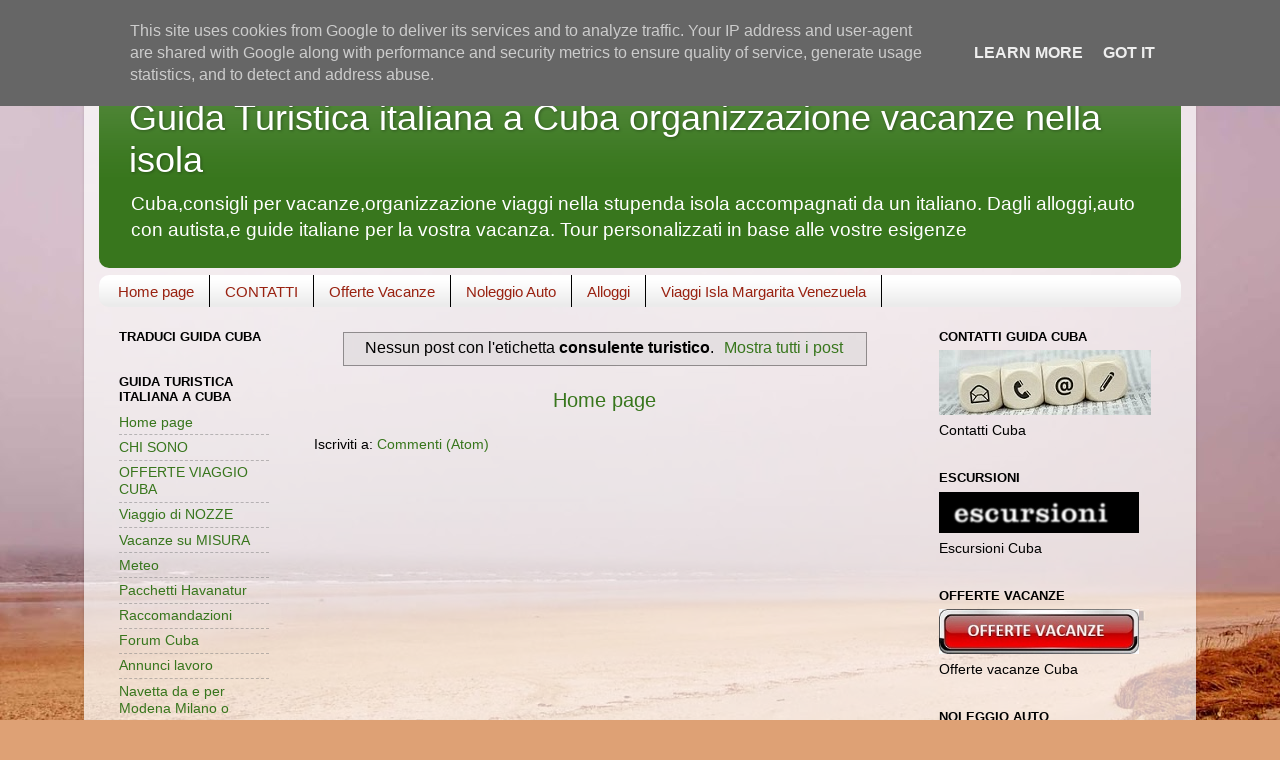

--- FILE ---
content_type: text/html; charset=UTF-8
request_url: https://www.guidacuba.it/search/label/consulente%20turistico?updated-max=2016-04-07T11:05:00%2B02:00&max-results=20&start=20&by-date=false
body_size: 15240
content:
<!DOCTYPE html>
<html class='v2' dir='ltr' lang='it' xmlns='http://www.w3.org/1999/xhtml' xmlns:b='http://www.google.com/2005/gml/b' xmlns:data='http://www.google.com/2005/gml/data' xmlns:expr='http://www.google.com/2005/gml/expr'>
<head>
<link href='https://www.blogger.com/static/v1/widgets/335934321-css_bundle_v2.css' rel='stylesheet' type='text/css'/>
<script async='async' data-ad-client='ca-pub-5775811711408056' src='https://pagead2.googlesyndication.com/pagead/js/adsbygoogle.js'></script>
<meta content='WmbNXaKRYq-Svhc0qKUFmQiHO0NMTVZvtd420j0dhSQ' name='google-site-verification'/>
<meta content='ei-lBV1-WbgZtrBVBFmJPMDDtF3i4cnT0PkLWqT6IEU' name='google-site-verification'/>
<meta content='width=1100' name='viewport'/>
<meta content='text/html; charset=UTF-8' http-equiv='Content-Type'/>
<meta content='blogger' name='generator'/>
<link href='https://www.guidacuba.it/favicon.ico' rel='icon' type='image/x-icon'/>
<link href='https://www.guidacuba.it/search/label/consulente%20turistico?updated-max=2016-04-07T02:05:00-07:00&max-results=20&start=20&by-date=false' rel='canonical'/>
<link rel="alternate" type="application/atom+xml" title="Guida Turistica italiana a Cuba organizzazione vacanze nella isola  - Atom" href="https://www.guidacuba.it/feeds/posts/default" />
<link rel="alternate" type="application/rss+xml" title="Guida Turistica italiana a Cuba organizzazione vacanze nella isola  - RSS" href="https://www.guidacuba.it/feeds/posts/default?alt=rss" />
<link rel="service.post" type="application/atom+xml" title="Guida Turistica italiana a Cuba organizzazione vacanze nella isola  - Atom" href="https://www.blogger.com/feeds/3738251964022255952/posts/default" />
<!--Can't find substitution for tag [blog.ieCssRetrofitLinks]-->
<meta content='Cuba,organizzazione viaggi e vacanze dagli alloggi,noleggio,autisti,guide' name='description'/>
<meta content='https://www.guidacuba.it/search/label/consulente%20turistico?updated-max=2016-04-07T02:05:00-07:00&max-results=20&start=20&by-date=false' property='og:url'/>
<meta content='Guida Turistica italiana a Cuba organizzazione vacanze nella isola ' property='og:title'/>
<meta content='Cuba,organizzazione viaggi e vacanze dagli alloggi,noleggio,autisti,guide' property='og:description'/>
<title>Guida Turistica italiana a Cuba organizzazione vacanze nella isola : consulente turistico</title>
<style id='page-skin-1' type='text/css'><!--
/*-----------------------------------------------
Blogger Template Style
Name:     Picture Window
Designer: Blogger
URL:      www.blogger.com
----------------------------------------------- */
/* Variable definitions
====================
<Variable name="keycolor" description="Main Color" type="color" default="#1a222a"/>
<Variable name="body.background" description="Body Background" type="background"
color="rgba(0, 0, 0, 0)" default="#111111 url(//themes.googleusercontent.com/image?id=1OACCYOE0-eoTRTfsBuX1NMN9nz599ufI1Jh0CggPFA_sK80AGkIr8pLtYRpNUKPmwtEa) repeat-x fixed top center"/>
<Group description="Page Text" selector="body">
<Variable name="body.font" description="Font" type="font"
default="normal normal 15px Arial, Tahoma, Helvetica, FreeSans, sans-serif"/>
<Variable name="body.text.color" description="Text Color" type="color" default="#333333"/>
</Group>
<Group description="Backgrounds" selector=".body-fauxcolumns-outer">
<Variable name="body.background.color" description="Outer Background" type="color" default="#296695"/>
<Variable name="header.background.color" description="Header Background" type="color" default="transparent"/>
<Variable name="post.background.color" description="Post Background" type="color" default="#ffffff"/>
</Group>
<Group description="Links" selector=".main-outer">
<Variable name="link.color" description="Link Color" type="color" default="#336699"/>
<Variable name="link.visited.color" description="Visited Color" type="color" default="#6699cc"/>
<Variable name="link.hover.color" description="Hover Color" type="color" default="#33aaff"/>
</Group>
<Group description="Blog Title" selector=".header h1">
<Variable name="header.font" description="Title Font" type="font"
default="normal normal 36px Arial, Tahoma, Helvetica, FreeSans, sans-serif"/>
<Variable name="header.text.color" description="Text Color" type="color" default="#ffffff" />
</Group>
<Group description="Tabs Text" selector=".tabs-inner .widget li a">
<Variable name="tabs.font" description="Font" type="font"
default="normal normal 15px Arial, Tahoma, Helvetica, FreeSans, sans-serif"/>
<Variable name="tabs.text.color" description="Text Color" type="color" default="#ffffff"/>
<Variable name="tabs.selected.text.color" description="Selected Color" type="color" default="#38761d"/>
</Group>
<Group description="Tabs Background" selector=".tabs-outer .PageList">
<Variable name="tabs.background.color" description="Background Color" type="color" default="transparent"/>
<Variable name="tabs.selected.background.color" description="Selected Color" type="color" default="transparent"/>
<Variable name="tabs.separator.color" description="Separator Color" type="color" default="transparent"/>
</Group>
<Group description="Post Title" selector="h3.post-title, .comments h4">
<Variable name="post.title.font" description="Title Font" type="font"
default="normal normal 18px Arial, Tahoma, Helvetica, FreeSans, sans-serif"/>
</Group>
<Group description="Date Header" selector=".date-header">
<Variable name="date.header.color" description="Text Color" type="color" default="#000000"/>
</Group>
<Group description="Post" selector=".post">
<Variable name="post.footer.text.color" description="Footer Text Color" type="color" default="#999999"/>
<Variable name="post.border.color" description="Border Color" type="color" default="#dddddd"/>
</Group>
<Group description="Gadgets" selector="h2">
<Variable name="widget.title.font" description="Title Font" type="font"
default="bold normal 13px Arial, Tahoma, Helvetica, FreeSans, sans-serif"/>
<Variable name="widget.title.text.color" description="Title Color" type="color" default="#888888"/>
</Group>
<Group description="Footer" selector=".footer-outer">
<Variable name="footer.text.color" description="Text Color" type="color" default="#cccccc"/>
<Variable name="footer.widget.title.text.color" description="Gadget Title Color" type="color" default="#aaaaaa"/>
</Group>
<Group description="Footer Links" selector=".footer-outer">
<Variable name="footer.link.color" description="Link Color" type="color" default="#99ccee"/>
<Variable name="footer.link.visited.color" description="Visited Color" type="color" default="#77aaee"/>
<Variable name="footer.link.hover.color" description="Hover Color" type="color" default="#33aaff"/>
</Group>
<Variable name="content.margin" description="Content Margin Top" type="length" default="20px" min="0" max="100px"/>
<Variable name="content.padding" description="Content Padding" type="length" default="0" min="0" max="100px"/>
<Variable name="content.background" description="Content Background" type="background"
default="transparent none repeat scroll top left"/>
<Variable name="content.border.radius" description="Content Border Radius" type="length" default="0" min="0" max="100px"/>
<Variable name="content.shadow.spread" description="Content Shadow Spread" type="length" default="0" min="0" max="100px"/>
<Variable name="header.padding" description="Header Padding" type="length" default="0" min="0" max="100px"/>
<Variable name="header.background.gradient" description="Header Gradient" type="url"
default="none"/>
<Variable name="header.border.radius" description="Header Border Radius" type="length" default="0" min="0" max="100px"/>
<Variable name="main.border.radius.top" description="Main Border Radius" type="length" default="20px" min="0" max="100px"/>
<Variable name="footer.border.radius.top" description="Footer Border Radius Top" type="length" default="0" min="0" max="100px"/>
<Variable name="footer.border.radius.bottom" description="Footer Border Radius Bottom" type="length" default="20px" min="0" max="100px"/>
<Variable name="region.shadow.spread" description="Main and Footer Shadow Spread" type="length" default="3px" min="0" max="100px"/>
<Variable name="region.shadow.offset" description="Main and Footer Shadow Offset" type="length" default="1px" min="-50px" max="50px"/>
<Variable name="tabs.background.gradient" description="Tab Background Gradient" type="url" default="none"/>
<Variable name="tab.selected.background.gradient" description="Selected Tab Background" type="url"
default="url(https://resources.blogblog.com/blogblog/data/1kt/transparent/white80.png)"/>
<Variable name="tab.background" description="Tab Background" type="background"
default="transparent url(https://resources.blogblog.com/blogblog/data/1kt/transparent/black50.png) repeat scroll top left"/>
<Variable name="tab.border.radius" description="Tab Border Radius" type="length" default="10px" min="0" max="100px"/>
<Variable name="tab.first.border.radius" description="First Tab Border Radius" type="length" default="10px" min="0" max="100px"/>
<Variable name="tabs.border.radius" description="Tabs Border Radius" type="length" default="0" min="0" max="100px"/>
<Variable name="tabs.spacing" description="Tab Spacing" type="length" default=".25em" min="0" max="10em"/>
<Variable name="tabs.margin.bottom" description="Tab Margin Bottom" type="length" default="0" min="0" max="100px"/>
<Variable name="tabs.margin.sides" description="Tab Margin Sides" type="length" default="20px" min="0" max="100px"/>
<Variable name="main.background" description="Main Background" type="background"
default="transparent url(https://resources.blogblog.com/blogblog/data/1kt/transparent/white80.png) repeat scroll top left"/>
<Variable name="main.padding.sides" description="Main Padding Sides" type="length" default="20px" min="0" max="100px"/>
<Variable name="footer.background" description="Footer Background" type="background"
default="transparent url(https://resources.blogblog.com/blogblog/data/1kt/transparent/black50.png) repeat scroll top left"/>
<Variable name="post.margin.sides" description="Post Margin Sides" type="length" default="-20px" min="-50px" max="50px"/>
<Variable name="post.border.radius" description="Post Border Radius" type="length" default="5px" min="0" max="100px"/>
<Variable name="widget.title.text.transform" description="Widget Title Text Transform" type="string" default="uppercase"/>
<Variable name="mobile.background.overlay" description="Mobile Background Overlay" type="string"
default="transparent none repeat scroll top left"/>
<Variable name="startSide" description="Side where text starts in blog language" type="automatic" default="left"/>
<Variable name="endSide" description="Side where text ends in blog language" type="automatic" default="right"/>
*/
/* Content
----------------------------------------------- */
body {
font: normal normal 16px Arial, Tahoma, Helvetica, FreeSans, sans-serif;
color: #000000;
background: #dea175 url(//themes.googleusercontent.com/image?id=0BwVBOzw_-hbMNDE0ZGJiMjQtMzc0Mi00OWRkLWEzOGUtMjZkNTQ0MGMwODdm) repeat-x fixed top center /* Credit: Sookhee Lee */;
}
html body .region-inner {
min-width: 0;
max-width: 100%;
width: auto;
}
.content-outer {
font-size: 90%;
}
a:link {
text-decoration:none;
color: #38761d;
}
a:visited {
text-decoration:none;
color: #000000;
}
a:hover {
text-decoration:underline;
color: #000000;
}
.content-outer {
background: transparent url(https://resources.blogblog.com/blogblog/data/1kt/transparent/white80.png) repeat scroll top left;
-moz-border-radius: 15px;
-webkit-border-radius: 15px;
-goog-ms-border-radius: 15px;
border-radius: 15px;
-moz-box-shadow: 0 0 3px rgba(0, 0, 0, .15);
-webkit-box-shadow: 0 0 3px rgba(0, 0, 0, .15);
-goog-ms-box-shadow: 0 0 3px rgba(0, 0, 0, .15);
box-shadow: 0 0 3px rgba(0, 0, 0, .15);
margin: 30px auto;
}
.content-inner {
padding: 15px;
}
/* Header
----------------------------------------------- */
.header-outer {
background: #38761d url(https://resources.blogblog.com/blogblog/data/1kt/transparent/header_gradient_shade.png) repeat-x scroll top left;
_background-image: none;
color: #ffffff;
-moz-border-radius: 10px;
-webkit-border-radius: 10px;
-goog-ms-border-radius: 10px;
border-radius: 10px;
}
.Header img, .Header #header-inner {
-moz-border-radius: 10px;
-webkit-border-radius: 10px;
-goog-ms-border-radius: 10px;
border-radius: 10px;
}
.header-inner .Header .titlewrapper,
.header-inner .Header .descriptionwrapper {
padding-left: 30px;
padding-right: 30px;
}
.Header h1 {
font: normal normal 36px Arial, Tahoma, Helvetica, FreeSans, sans-serif;
text-shadow: 1px 1px 3px rgba(0, 0, 0, 0.3);
}
.Header h1 a {
color: #ffffff;
}
.Header .description {
font-size: 130%;
}
/* Tabs
----------------------------------------------- */
.tabs-inner {
margin: .5em 0 0;
padding: 0;
}
.tabs-inner .section {
margin: 0;
}
.tabs-inner .widget ul {
padding: 0;
background: #ffffff url(https://resources.blogblog.com/blogblog/data/1kt/transparent/tabs_gradient_shade.png) repeat scroll bottom;
-moz-border-radius: 10px;
-webkit-border-radius: 10px;
-goog-ms-border-radius: 10px;
border-radius: 10px;
}
.tabs-inner .widget li {
border: none;
}
.tabs-inner .widget li a {
display: inline-block;
padding: .5em 1em;
margin-right: 0;
color: #992211;
font: normal normal 15px Arial, Tahoma, Helvetica, FreeSans, sans-serif;
-moz-border-radius: 0 0 0 0;
-webkit-border-top-left-radius: 0;
-webkit-border-top-right-radius: 0;
-goog-ms-border-radius: 0 0 0 0;
border-radius: 0 0 0 0;
background: transparent none no-repeat scroll top left;
border-right: 1px solid #000000;
}
.tabs-inner .widget li:first-child a {
padding-left: 1.25em;
-moz-border-radius-topleft: 10px;
-moz-border-radius-bottomleft: 10px;
-webkit-border-top-left-radius: 10px;
-webkit-border-bottom-left-radius: 10px;
-goog-ms-border-top-left-radius: 10px;
-goog-ms-border-bottom-left-radius: 10px;
border-top-left-radius: 10px;
border-bottom-left-radius: 10px;
}
.tabs-inner .widget li.selected a,
.tabs-inner .widget li a:hover {
position: relative;
z-index: 1;
background: #0000ff url(https://resources.blogblog.com/blogblog/data/1kt/transparent/tabs_gradient_shade.png) repeat scroll bottom;
color: #000000;
-moz-box-shadow: 0 0 0 rgba(0, 0, 0, .15);
-webkit-box-shadow: 0 0 0 rgba(0, 0, 0, .15);
-goog-ms-box-shadow: 0 0 0 rgba(0, 0, 0, .15);
box-shadow: 0 0 0 rgba(0, 0, 0, .15);
}
/* Headings
----------------------------------------------- */
h2 {
font: bold normal 13px Arial, Tahoma, Helvetica, FreeSans, sans-serif;
text-transform: uppercase;
color: #000000;
margin: .5em 0;
}
/* Main
----------------------------------------------- */
.main-outer {
background: transparent none repeat scroll top center;
-moz-border-radius: 0 0 0 0;
-webkit-border-top-left-radius: 0;
-webkit-border-top-right-radius: 0;
-webkit-border-bottom-left-radius: 0;
-webkit-border-bottom-right-radius: 0;
-goog-ms-border-radius: 0 0 0 0;
border-radius: 0 0 0 0;
-moz-box-shadow: 0 0 0 rgba(0, 0, 0, .15);
-webkit-box-shadow: 0 0 0 rgba(0, 0, 0, .15);
-goog-ms-box-shadow: 0 0 0 rgba(0, 0, 0, .15);
box-shadow: 0 0 0 rgba(0, 0, 0, .15);
}
.main-inner {
padding: 15px 5px 20px;
}
.main-inner .column-center-inner {
padding: 0 0;
}
.main-inner .column-left-inner {
padding-left: 0;
}
.main-inner .column-right-inner {
padding-right: 0;
}
/* Posts
----------------------------------------------- */
h3.post-title {
margin: 0;
font: normal normal 18px Arial, Tahoma, Helvetica, FreeSans, sans-serif;
}
.comments h4 {
margin: 1em 0 0;
font: normal normal 18px Arial, Tahoma, Helvetica, FreeSans, sans-serif;
}
.date-header span {
color: #000000;
}
.post-outer {
background-color: #ffffff;
border: solid 1px #000000;
-moz-border-radius: 10px;
-webkit-border-radius: 10px;
border-radius: 10px;
-goog-ms-border-radius: 10px;
padding: 15px 20px;
margin: 0 -20px 20px;
}
.post-body {
line-height: 1.4;
font-size: 110%;
position: relative;
}
.post-header {
margin: 0 0 1.5em;
color: #000000;
line-height: 1.6;
}
.post-footer {
margin: .5em 0 0;
color: #000000;
line-height: 1.6;
}
#blog-pager {
font-size: 140%
}
#comments .comment-author {
padding-top: 1.5em;
border-top: dashed 1px #ccc;
border-top: dashed 1px rgba(128, 128, 128, .5);
background-position: 0 1.5em;
}
#comments .comment-author:first-child {
padding-top: 0;
border-top: none;
}
.avatar-image-container {
margin: .2em 0 0;
}
/* Comments
----------------------------------------------- */
.comments .comments-content .icon.blog-author {
background-repeat: no-repeat;
background-image: url([data-uri]);
}
.comments .comments-content .loadmore a {
border-top: 1px solid #000000;
border-bottom: 1px solid #000000;
}
.comments .continue {
border-top: 2px solid #000000;
}
/* Widgets
----------------------------------------------- */
.widget ul, .widget #ArchiveList ul.flat {
padding: 0;
list-style: none;
}
.widget ul li, .widget #ArchiveList ul.flat li {
border-top: dashed 1px #ccc;
border-top: dashed 1px rgba(128, 128, 128, .5);
}
.widget ul li:first-child, .widget #ArchiveList ul.flat li:first-child {
border-top: none;
}
.widget .post-body ul {
list-style: disc;
}
.widget .post-body ul li {
border: none;
}
/* Footer
----------------------------------------------- */
.footer-outer {
color:#f2f2f2;
background: transparent url(https://resources.blogblog.com/blogblog/data/1kt/transparent/black50.png) repeat scroll top left;
-moz-border-radius: 10px 10px 10px 10px;
-webkit-border-top-left-radius: 10px;
-webkit-border-top-right-radius: 10px;
-webkit-border-bottom-left-radius: 10px;
-webkit-border-bottom-right-radius: 10px;
-goog-ms-border-radius: 10px 10px 10px 10px;
border-radius: 10px 10px 10px 10px;
-moz-box-shadow: 0 0 0 rgba(0, 0, 0, .15);
-webkit-box-shadow: 0 0 0 rgba(0, 0, 0, .15);
-goog-ms-box-shadow: 0 0 0 rgba(0, 0, 0, .15);
box-shadow: 0 0 0 rgba(0, 0, 0, .15);
}
.footer-inner {
padding: 10px 5px 20px;
}
.footer-outer a {
color: #f7ffe5;
}
.footer-outer a:visited {
color: #c3d0a2;
}
.footer-outer a:hover {
color: #ffffff;
}
.footer-outer .widget h2 {
color: #c1c1c1;
}
/* Mobile
----------------------------------------------- */
html body.mobile {
height: auto;
}
html body.mobile {
min-height: 480px;
background-size: 100% auto;
}
.mobile .body-fauxcolumn-outer {
background: transparent none repeat scroll top left;
}
html .mobile .mobile-date-outer, html .mobile .blog-pager {
border-bottom: none;
background: transparent none repeat scroll top center;
margin-bottom: 10px;
}
.mobile .date-outer {
background: transparent none repeat scroll top center;
}
.mobile .header-outer, .mobile .main-outer,
.mobile .post-outer, .mobile .footer-outer {
-moz-border-radius: 0;
-webkit-border-radius: 0;
-goog-ms-border-radius: 0;
border-radius: 0;
}
.mobile .content-outer,
.mobile .main-outer,
.mobile .post-outer {
background: inherit;
border: none;
}
.mobile .content-outer {
font-size: 100%;
}
.mobile-link-button {
background-color: #38761d;
}
.mobile-link-button a:link, .mobile-link-button a:visited {
color: #ffffff;
}
.mobile-index-contents {
color: #000000;
}
.mobile .tabs-inner .PageList .widget-content {
background: #0000ff url(https://resources.blogblog.com/blogblog/data/1kt/transparent/tabs_gradient_shade.png) repeat scroll bottom;
color: #000000;
}
.mobile .tabs-inner .PageList .widget-content .pagelist-arrow {
border-left: 1px solid #000000;
}

--></style>
<style id='template-skin-1' type='text/css'><!--
body {
min-width: 1112px;
}
.content-outer, .content-fauxcolumn-outer, .region-inner {
min-width: 1112px;
max-width: 1112px;
_width: 1112px;
}
.main-inner .columns {
padding-left: 195px;
padding-right: 267px;
}
.main-inner .fauxcolumn-center-outer {
left: 195px;
right: 267px;
/* IE6 does not respect left and right together */
_width: expression(this.parentNode.offsetWidth -
parseInt("195px") -
parseInt("267px") + 'px');
}
.main-inner .fauxcolumn-left-outer {
width: 195px;
}
.main-inner .fauxcolumn-right-outer {
width: 267px;
}
.main-inner .column-left-outer {
width: 195px;
right: 100%;
margin-left: -195px;
}
.main-inner .column-right-outer {
width: 267px;
margin-right: -267px;
}
#layout {
min-width: 0;
}
#layout .content-outer {
min-width: 0;
width: 800px;
}
#layout .region-inner {
min-width: 0;
width: auto;
}
body#layout div.add_widget {
padding: 8px;
}
body#layout div.add_widget a {
margin-left: 32px;
}
--></style>
<style>
    body {background-image:url(\/\/themes.googleusercontent.com\/image?id=0BwVBOzw_-hbMNDE0ZGJiMjQtMzc0Mi00OWRkLWEzOGUtMjZkNTQ0MGMwODdm);}
    
@media (max-width: 200px) { body {background-image:url(\/\/themes.googleusercontent.com\/image?id=0BwVBOzw_-hbMNDE0ZGJiMjQtMzc0Mi00OWRkLWEzOGUtMjZkNTQ0MGMwODdm&options=w200);}}
@media (max-width: 400px) and (min-width: 201px) { body {background-image:url(\/\/themes.googleusercontent.com\/image?id=0BwVBOzw_-hbMNDE0ZGJiMjQtMzc0Mi00OWRkLWEzOGUtMjZkNTQ0MGMwODdm&options=w400);}}
@media (max-width: 800px) and (min-width: 401px) { body {background-image:url(\/\/themes.googleusercontent.com\/image?id=0BwVBOzw_-hbMNDE0ZGJiMjQtMzc0Mi00OWRkLWEzOGUtMjZkNTQ0MGMwODdm&options=w800);}}
@media (max-width: 1200px) and (min-width: 801px) { body {background-image:url(\/\/themes.googleusercontent.com\/image?id=0BwVBOzw_-hbMNDE0ZGJiMjQtMzc0Mi00OWRkLWEzOGUtMjZkNTQ0MGMwODdm&options=w1200);}}
/* Last tag covers anything over one higher than the previous max-size cap. */
@media (min-width: 1201px) { body {background-image:url(\/\/themes.googleusercontent.com\/image?id=0BwVBOzw_-hbMNDE0ZGJiMjQtMzc0Mi00OWRkLWEzOGUtMjZkNTQ0MGMwODdm&options=w1600);}}
  </style>
<!-- Global site tag (gtag.js) - Google Analytics -->
<script async='async' src='https://www.googletagmanager.com/gtag/js?id=UA-39198090-2'></script>
<script>
  window.dataLayer = window.dataLayer || [];
  function gtag(){dataLayer.push(arguments);}
  gtag('js', new Date());

  gtag('config', 'UA-39198090-2');
</script>
<script type='text/javascript'>
        (function(i,s,o,g,r,a,m){i['GoogleAnalyticsObject']=r;i[r]=i[r]||function(){
        (i[r].q=i[r].q||[]).push(arguments)},i[r].l=1*new Date();a=s.createElement(o),
        m=s.getElementsByTagName(o)[0];a.async=1;a.src=g;m.parentNode.insertBefore(a,m)
        })(window,document,'script','https://www.google-analytics.com/analytics.js','ga');
        ga('create', 'UA-39198090-2', 'auto', 'blogger');
        ga('blogger.send', 'pageview');
      </script>
<link href='https://www.blogger.com/dyn-css/authorization.css?targetBlogID=3738251964022255952&amp;zx=b59c839c-5708-4853-84da-b67372638f80' media='none' onload='if(media!=&#39;all&#39;)media=&#39;all&#39;' rel='stylesheet'/><noscript><link href='https://www.blogger.com/dyn-css/authorization.css?targetBlogID=3738251964022255952&amp;zx=b59c839c-5708-4853-84da-b67372638f80' rel='stylesheet'/></noscript>
<meta name='google-adsense-platform-account' content='ca-host-pub-1556223355139109'/>
<meta name='google-adsense-platform-domain' content='blogspot.com'/>

<!-- data-ad-client=ca-pub-5775811711408056 -->

<script type="text/javascript" language="javascript">
  // Supply ads personalization default for EEA readers
  // See https://www.blogger.com/go/adspersonalization
  adsbygoogle = window.adsbygoogle || [];
  if (typeof adsbygoogle.requestNonPersonalizedAds === 'undefined') {
    adsbygoogle.requestNonPersonalizedAds = 1;
  }
</script>


<link rel="stylesheet" href="https://fonts.googleapis.com/css2?display=swap&family=Arial+Narrow"></head>
<body class='loading'>
<div class='navbar no-items section' id='navbar' name='Navbar'>
</div>
<div itemscope='itemscope' itemtype='https://schema.org/Blog' style='display: none;'>
<meta content='Guida Turistica italiana a Cuba organizzazione vacanze nella isola ' itemprop='name'/>
<meta content='Cuba,organizzazione viaggi e vacanze dagli alloggi,noleggio,autisti,guide' itemprop='description'/>
</div>
<div class='body-fauxcolumns'>
<div class='fauxcolumn-outer body-fauxcolumn-outer'>
<div class='cap-top'>
<div class='cap-left'></div>
<div class='cap-right'></div>
</div>
<div class='fauxborder-left'>
<div class='fauxborder-right'></div>
<div class='fauxcolumn-inner'>
</div>
</div>
<div class='cap-bottom'>
<div class='cap-left'></div>
<div class='cap-right'></div>
</div>
</div>
</div>
<div class='content'>
<div class='content-fauxcolumns'>
<div class='fauxcolumn-outer content-fauxcolumn-outer'>
<div class='cap-top'>
<div class='cap-left'></div>
<div class='cap-right'></div>
</div>
<div class='fauxborder-left'>
<div class='fauxborder-right'></div>
<div class='fauxcolumn-inner'>
</div>
</div>
<div class='cap-bottom'>
<div class='cap-left'></div>
<div class='cap-right'></div>
</div>
</div>
</div>
<div class='content-outer'>
<div class='content-cap-top cap-top'>
<div class='cap-left'></div>
<div class='cap-right'></div>
</div>
<div class='fauxborder-left content-fauxborder-left'>
<div class='fauxborder-right content-fauxborder-right'></div>
<div class='content-inner'>
<header>
<div class='header-outer'>
<div class='header-cap-top cap-top'>
<div class='cap-left'></div>
<div class='cap-right'></div>
</div>
<div class='fauxborder-left header-fauxborder-left'>
<div class='fauxborder-right header-fauxborder-right'></div>
<div class='region-inner header-inner'>
<div class='header section' id='header' name='Intestazione'><div class='widget Header' data-version='1' id='Header1'>
<div id='header-inner'>
<div class='titlewrapper'>
<h1 class='title'>
<a href='https://www.guidacuba.it/'>
Guida Turistica italiana a Cuba organizzazione vacanze nella isola 
</a>
</h1>
</div>
<div class='descriptionwrapper'>
<p class='description'><span>Cuba,consigli per vacanze,organizzazione viaggi nella stupenda isola accompagnati da un italiano.
Dagli alloggi,auto con autista,e guide italiane per la vostra vacanza. Tour personalizzati in base alle vostre esigenze</span></p>
</div>
</div>
</div></div>
</div>
</div>
<div class='header-cap-bottom cap-bottom'>
<div class='cap-left'></div>
<div class='cap-right'></div>
</div>
</div>
</header>
<div class='tabs-outer'>
<div class='tabs-cap-top cap-top'>
<div class='cap-left'></div>
<div class='cap-right'></div>
</div>
<div class='fauxborder-left tabs-fauxborder-left'>
<div class='fauxborder-right tabs-fauxborder-right'></div>
<div class='region-inner tabs-inner'>
<div class='tabs section' id='crosscol' name='Multi-colonne'><div class='widget PageList' data-version='1' id='PageList1'>
<h2>Pagine</h2>
<div class='widget-content'>
<ul>
<li>
<a href='http://www.guidacuba.it/'>Home page</a>
</li>
<li>
<a href='https://www.guidacuba.it/2016/04/contatti-guida-cuba.html'>CONTATTI</a>
</li>
<li>
<a href='https://www.guidacuba.it/2014/05/offerte-vacanze-cuba.html'>Offerte Vacanze</a>
</li>
<li>
<a href='https://www.guidacuba.it/2021/11/noleggio-auto-cuba.html'>Noleggio Auto</a>
</li>
<li>
<a href='https://www.guidacuba.it/2015/11/mappa-casas-particulares.html'>Alloggi</a>
</li>
<li>
<a href='https://www.guidaislamargarita.com/'>Viaggi Isla Margarita Venezuela</a>
</li>
</ul>
<div class='clear'></div>
</div>
</div></div>
<div class='tabs no-items section' id='crosscol-overflow' name='Cross-Column 2'></div>
</div>
</div>
<div class='tabs-cap-bottom cap-bottom'>
<div class='cap-left'></div>
<div class='cap-right'></div>
</div>
</div>
<div class='main-outer'>
<div class='main-cap-top cap-top'>
<div class='cap-left'></div>
<div class='cap-right'></div>
</div>
<div class='fauxborder-left main-fauxborder-left'>
<div class='fauxborder-right main-fauxborder-right'></div>
<div class='region-inner main-inner'>
<div class='columns fauxcolumns'>
<div class='fauxcolumn-outer fauxcolumn-center-outer'>
<div class='cap-top'>
<div class='cap-left'></div>
<div class='cap-right'></div>
</div>
<div class='fauxborder-left'>
<div class='fauxborder-right'></div>
<div class='fauxcolumn-inner'>
</div>
</div>
<div class='cap-bottom'>
<div class='cap-left'></div>
<div class='cap-right'></div>
</div>
</div>
<div class='fauxcolumn-outer fauxcolumn-left-outer'>
<div class='cap-top'>
<div class='cap-left'></div>
<div class='cap-right'></div>
</div>
<div class='fauxborder-left'>
<div class='fauxborder-right'></div>
<div class='fauxcolumn-inner'>
</div>
</div>
<div class='cap-bottom'>
<div class='cap-left'></div>
<div class='cap-right'></div>
</div>
</div>
<div class='fauxcolumn-outer fauxcolumn-right-outer'>
<div class='cap-top'>
<div class='cap-left'></div>
<div class='cap-right'></div>
</div>
<div class='fauxborder-left'>
<div class='fauxborder-right'></div>
<div class='fauxcolumn-inner'>
</div>
</div>
<div class='cap-bottom'>
<div class='cap-left'></div>
<div class='cap-right'></div>
</div>
</div>
<!-- corrects IE6 width calculation -->
<div class='columns-inner'>
<div class='column-center-outer'>
<div class='column-center-inner'>
<div class='main section' id='main' name='Principale'><div class='widget Blog' data-version='1' id='Blog1'>
<div class='blog-posts hfeed'>
<div class='status-msg-wrap'>
<div class='status-msg-body'>
Nessun post con l'etichetta <b>consulente turistico</b>. <a href="https://www.guidacuba.it/">Mostra tutti i post</a>
</div>
<div class='status-msg-border'>
<div class='status-msg-bg'>
<div class='status-msg-hidden'>Nessun post con l'etichetta <b>consulente turistico</b>. <a href="https://www.guidacuba.it/">Mostra tutti i post</a></div>
</div>
</div>
</div>
<div style='clear: both;'></div>
</div>
<div class='blog-pager' id='blog-pager'>
<a class='home-link' href='https://www.guidacuba.it/'>Home page</a>
</div>
<div class='clear'></div>
<div class='blog-feeds'>
<div class='feed-links'>
Iscriviti a:
<a class='feed-link' href='https://www.guidacuba.it/feeds/posts/default' target='_blank' type='application/atom+xml'>Commenti (Atom)</a>
</div>
</div>
</div></div>
</div>
</div>
<div class='column-left-outer'>
<div class='column-left-inner'>
<aside>
<div class='sidebar section' id='sidebar-left-1'><div class='widget Translate' data-version='1' id='Translate1'>
<h2 class='title'>Traduci Guida Cuba</h2>
<div id='google_translate_element'></div>
<script>
    function googleTranslateElementInit() {
      new google.translate.TranslateElement({
        pageLanguage: 'it',
        autoDisplay: 'true',
        layout: google.translate.TranslateElement.InlineLayout.VERTICAL
      }, 'google_translate_element');
    }
  </script>
<script src='//translate.google.com/translate_a/element.js?cb=googleTranslateElementInit'></script>
<div class='clear'></div>
</div><div class='widget LinkList' data-version='1' id='LinkList1'>
<h2>Guida Turistica Italiana a Cuba</h2>
<div class='widget-content'>
<ul>
<li><a href='http://www.guidacuba.it/'>Home page</a></li>
<li><a href='http://www.guidacuba.it/2014/06/chi-sono.html'>CHI SONO</a></li>
<li><a href='http://www.guidacuba.it/2014/05/offerte-vacanze-cuba.html'>OFFERTE VIAGGIO CUBA</a></li>
<li><a href='http://www.guidacuba.it/2014/07/viaggio-di-nozze-cuba.html'>Viaggio di NOZZE</a></li>
<li><a href='http://www.guidacuba.it/2014/07/vacanze-su-misura-cuba.html'>Vacanze su MISURA</a></li>
<li><a href='http://www.guidacuba.it/p/meteo.html'>Meteo</a></li>
<li><a href='http://www.guidacuba.it/2014/06/pacchetti-havanatour.html'>Pacchetti Havanatur</a></li>
<li><a href='http://www.guidacuba.it/2014/08/raccomandazioni-cuba.html'>Raccomandazioni</a></li>
<li><a href='http://www.guidacuba.it/2014/07/forum-cuba-domande-e-risposte-aperte.html'>Forum Cuba</a></li>
<li><a href='https://www.guidacuba.it/2009/10/annunci-lavoro.html'>Annunci lavoro </a></li>
<li><a href='http://www.guidacuba.it/2010/11/orari-bus-per-aereoporto-marconi.html'>Navetta da e per Modena Milano o Bologna</a></li>
<li><a href='http://www.guidacuba.it/2014/07/assicurazione-sanitaria.html'>Assicurazione sanitaria</a></li>
<li><a href='http://www.guidacuba.it/2014/06/linea-telefonica-cubana-etecsa-per-i.html'>Linea Telefono Clienti</a></li>
<li><a href='http://www.guidacuba.it/2014/06/convertitore-moneta-euro-in-peso.html'>Convertitore EURO   CUC</a></li>
<li><a href='http://www.guidacuba.it/2014/05/visto-cuba.html'>Visto Cuba</a></li>
<li><a href='http://www.guidacuba.it/2014/08/valuta-e-carte-di-credito-cuba.html'>Valuta e carte di credito</a></li>
<li><a href='http://www.guidacuba.it/2014/07/distanze-in-km-tra-citta-di-cuba.html'>Distanze Km Città di Cuba</a></li>
<li><a href='http://www.guidacuba.it/2014/07/cartina-stradale-cuba.html'>Mappa Cuba</a></li>
<li><a href='http://www.guidacuba.it/2014/06/ambasciata-italiana-all-avana.html'>Ambasciata Italiana Cuba</a></li>
<li><a href='http://www.guidacuba.it/2014/07/universita-della-avana.html'>Università Avana</a></li>
<li><a href='http://www.guidacuba.it/2014/06/linea-autobus-cuba-viazul.html'>Bus Viazul</a></li>
<li><a href='https://www.guidacuba.it/2021/11/noleggio-auto-cuba.html'>NOLEGGIO AUTO</a></li>
<li><a href='http://www.guidacuba.it/2014/05/taxi-da-e-per-aereoporto-jmarti-cuba.html'>Taxi Aereoporto</a></li>
<li><a href='http://www.guidacuba.it/2014/06/cocotaxi-cuba.html'>Cocotaxi</a></li>
<li><a href='http://www.guidacuba.it/2014/05/trasferirsi-cuba-con-1000-euro.html'>Trasferirsi a Cuba</a></li>
<li><a href='http://www.guidacuba.it/2014/05/nuova-legge-sulla-residenza-temporanea.html'>Nuova legge su residenza stranieri</a></li>
<li><a href='http://www.guidacuba.it/2014/06/santeria-cubana.html'>Santeria Cubana</a></li>
<li><a href='http://www.guidacuba.it/2014/06/capitolio-nacional-avana.html'>Capitolio Nacional Avana</a></li>
<li><a href='http://www.guidacuba.it/2014/06/plaza-vieja-plaza-des-armas-plaza-de-la.html'>Plaza Vieja Plaza des Armas Plaza de la Catedral Avana </a></li>
<li><a href='http://www.guidacuba.it/2014/06/museo-del-ron-avana.html'>Museo del Ron Avana</a></li>
<li><a href='http://www.guidacuba.it/2014/06/museo-napoleonico-avana.html'>Museo Napoleonico Avana</a></li>
<li><a href='http://www.guidacuba.it/2014/06/cristo-avana.html'>Cristo Avana</a></li>
<li><a href='http://www.guidacuba.it/2014/06/museo-della-revolution-avana-cuba.html'>Museo della rivoluzione Avana</a></li>
<li><a href='http://www.guidacuba.it/2014/05/el-morro-avana-cuba.html'>El Morro Avana</a></li>
<li><a href='http://www.guidacuba.it/2014/05/las-terrazas-avana.html'>Las Terrazzas Avana</a></li>
<li><a href='http://www.guidacuba.it/2014/05/playa-jibacoa.html'>Playa Jibacoa Avana</a></li>
<li><a href='http://www.guidacuba.it/2014/07/citta-di-matanzas-cuba.html'>Matanzas</a></li>
<li><a href='http://www.guidacuba.it/2014/05/varadero-cuba.html'>Varadero</a></li>
<li><a href='http://www.guidacuba.it/2014/05/soroa-cuba.html'>Soroa</a></li>
<li><a href='http://www.guidacuba.it/2014/07/valle-vinales-pinar-del-rio.html'>Valle Vinales</a></li>
<li><a href='http://www.guidacuba.it/2014/07/pinar-del-rio.html'>Pinar del Rio</a></li>
<li><a href='http://www.guidacuba.it/2014/07/cayo-levisa-pinar-del-rio.html'>Cayo Levisa</a></li>
<li><a href='http://www.guidacuba.it/2014/07/maria-la-gorda-pinar-del-rio.html'>Playa Maria La Gorda</a></li>
<li><a href='http://www.guidacuba.it/2014/07/ciego-de-avila-cuba.html'>Ciego de Avila</a></li>
<li><a href='http://www.guidacuba.it/2014/06/cayo-cocoe-cayo-guillermo-cuba.html'>Cayo Coco e Cayo Guillermo</a></li>
<li><a href='http://www.guidacuba.it/2014/07/cayo-romano-camaguey.html'>Cayo Romano</a></li>
<li><a href='http://www.guidacuba.it/2010/03/cuba-citta-di-santa-clara.html'>Santa Clara</a></li>
<li><a href='http://www.guidacuba.it/2014/06/cienaga-de-zapata-cuba.html'>Cienaga de Zapata</a></li>
<li><a href='http://www.guidacuba.it/2014/07/cueva-de-los-peces-cienaga-de-zapata.html'>Cueva de los Peces Cienaga de Zapata </a></li>
<li><a href='http://www.guidacuba.it/2015/05/giron-e-dintorni.html'>Playa Giron</a></li>
<li><a href='http://www.guidacuba.it/2014/06/cayo-largo-cuba.html'>Cayo Largo</a></li>
<li><a href='http://www.guidacuba.it/2014/07/cienfuegos-cuba.html'>Cienfuegos</a></li>
<li><a href='http://www.guidacuba.it/2014/06/trinidad-cuba.html'>Trinidad </a></li>
<li><a href='http://www.guidacuba.it/2014/05/playa-ancon-trinidad-cuba.html'>Playa Ancon Trinidad</a></li>
<li><a href='http://www.guidacuba.it/2014/07/sancti-spiritus-cuba.html'>Sancti Spiritus</a></li>
<li><a href='http://www.guidacuba.it/2014/07/las-tunas.html'>Las Tunas</a></li>
<li><a href='http://www.guidacuba.it/2014/05/playa-santa-lucia-camaguey.html'>Playa Santa Lucia Camaguey</a></li>
<li><a href='http://www.guidacuba.it/2014/06/camaguey-cuba.html'>Camaguey </a></li>
<li><a href='http://www.guidacuba.it/2014/06/citta-di-holguin-cuba.html'>Holguin</a></li>
<li><a href='http://www.guidacuba.it/2015/06/gibara-holguin.html'>Gibara Holguin</a></li>
<li><a href='http://www.guidacuba.it/2014/05/playa-guardalavaca-holguin-cuba.html'>Playa Guardalavaca Holguin</a></li>
<li><a href='http://www.guidacuba.it/2014/05/baracoa-cuba.html'>Baracoa Cuba</a></li>
<li><a href='https://www.guidacuba.it/2025/10/cayeria-del-norte-villa-clara.html'>Cayo Santa Maria</a></li>
<li><a href='http://www.guidacuba.it/2014/05/cabo-cruz-granma-cuba.html'>Cabo Cruz Granma</a></li>
<li><a href='http://www.guidacuba.it/2014/07/guantanamo-cuba.html'>Guantanamo</a></li>
</ul>
<div class='clear'></div>
</div>
</div><div class='widget HTML' data-version='1' id='HTML2'>
<h2 class='title'>Feed Guida Cuba</h2>
<div class='widget-content'>
<a href="http://feeds.feedburner.com/Tuttocaraibi" title="Subscribe to my feed" rel="alternate" type="application/rss+xml"><img src="https://lh3.googleusercontent.com/blogger_img_proxy/AEn0k_ulE3xtuXj0q-a-pm2MitEi_TDQC24_SZP7AydeA9nb-mbS3ZB5DkbKRPvmKd24Ck9b55OHdNDqTmug2ETHm4E1_xCTY7-8Z7amyc91589n3eTLNuXNWS9eh9Kwlw=s0-d" alt="" style="border:0"></a><a href="http://feeds.feedburner.com/Tuttocaraibi" title="Subscribe to my feed" rel="alternate" type="application/rss+xml">Iscriviti</a>
</div>
<div class='clear'></div>
</div><div class='widget Stats' data-version='1' id='Stats1'>
<h2>Visualizzazioni totali Guida Cuba</h2>
<div class='widget-content'>
<div id='Stats1_content' style='display: none;'>
<span class='counter-wrapper text-counter-wrapper' id='Stats1_totalCount'>
</span>
<div class='clear'></div>
</div>
</div>
</div><div class='widget Text' data-version='1' id='Text2'>
<div class='widget-content'>
Annunci Gratuiti<br/>
</div>
<div class='clear'></div>
</div><div class='widget Image' data-version='1' id='Image3'>
<h2>Da leggere!!!!!!!!!!</h2>
<div class='widget-content'>
<a href='http://www.kimerik.it/SchedaProdotto.asp?Id=697'>
<img alt='Da leggere!!!!!!!!!!' height='200' id='Image3_img' src='https://blogger.googleusercontent.com/img/b/R29vZ2xl/AVvXsEikugvGUwjj5MHsPQhxejwzOuzTCenHcp-PlaQ5gtYHlNHrYR1kW_GdfXuC6S5jomXkH7p-jipFbbNRJCmbVKanbAzcTbeVeYzl5n9uFjGuFl2j1hhNdmQ5qbWkDTA4nAss5c2oR3A6-iQ/s200/Copertina.gif' width='143'/>
</a>
<br/>
</div>
<div class='clear'></div>
</div><div class='widget Image' data-version='1' id='Image6'>
<h2>B&amp;B Cassanello</h2>
<div class='widget-content'>
<a href='http://www.cassanellovacanze.it/'>
<img alt='B&amp;B Cassanello' height='98' id='Image6_img' src='https://blogger.googleusercontent.com/img/b/R29vZ2xl/AVvXsEgbRRUEeH1MaoLR1rQ53gjJjR9i7UqV8GFAaUyGDBScfROOHA154Xb2YIZN1-Eo6bThWylVvnpDJR3UlKKbYELG9ynaDWxjfSqwAOikffxuaBRn59FNZ545Lfx5sHGTP7WM0AKrrGPSTIc/s1600/Sfondo_sassi_rocca_3_u.jpg' width='312'/>
</a>
<br/>
<span class='caption'>Guiglia Modena</span>
</div>
<div class='clear'></div>
</div><div class='widget Image' data-version='1' id='Image9'>
<h2>Affitto Srilanka</h2>
<div class='widget-content'>
<a href='http://srilankarent.wordpress.com/'>
<img alt='Affitto Srilanka' height='112' id='Image9_img' src='https://blogger.googleusercontent.com/img/b/R29vZ2xl/AVvXsEhuVIfptZnHpK7FOv4ZZDPikhML76fKxW7sj5be8wRvAXT8y9gUG1qRwbekCM5R3MkpSqiWr3JI-bU80MhuOE_POQnDE4RfvLzH_ac4BFwjByqM7pV4rqR8NkAP63dAD8fAjrnYPsDFcvE/s150/web43.jpg' width='150'/>
</a>
<br/>
</div>
<div class='clear'></div>
</div><div class='widget Image' data-version='1' id='Image4'>
<h2>Cocim</h2>
<div class='widget-content'>
<a href='http://www.cocim.it'>
<img alt='Cocim' height='96' id='Image4_img' src='https://blogger.googleusercontent.com/img/b/R29vZ2xl/AVvXsEj8S9kafhNmZfDjnyaoL5WogC0CtuthPbtywMKj5oigB44ZZhz6Ywmi6KQKtCtlmQ0Q4yIcFIgeYl9cjDQ93mW0t7YIVuGUp2pPJpgmNrRxIZ00obdpl2NjRkijIeoDvAnK_YEl_b_sFIY/s200/cocim.jpg' width='150'/>
</a>
<br/>
</div>
<div class='clear'></div>
</div><div class='widget Text' data-version='1' id='Text3'>
<div class='widget-content'>
Fine Annunci Gratuiti<br/>
</div>
<div class='clear'></div>
</div></div>
</aside>
</div>
</div>
<div class='column-right-outer'>
<div class='column-right-inner'>
<aside>
<div class='sidebar section' id='sidebar-right-1'><div class='widget Image' data-version='1' id='Image15'>
<h2>CONTATTI Guida Cuba</h2>
<div class='widget-content'>
<a href='http://www.guidacuba.it/2016/04/contatti-guida-cuba.html'>
<img alt='CONTATTI Guida Cuba' height='65' id='Image15_img' src='https://blogger.googleusercontent.com/img/b/R29vZ2xl/AVvXsEh-WVSY-kZc5i5ypUG34obTRNQRB4LVib5MfWf94Yen3Cgm2Ha-yqyIrzmx3RcsxA7U2i9BDqItOUM-EfKgNWD2G2Ua5RzRp2GXII7uN49WQXqKAioW1J8SK8JuNdFMXPjv1bGjF5F9USk/s1600/images.jpg' width='212'/>
</a>
<br/>
<span class='caption'>Contatti Cuba</span>
</div>
<div class='clear'></div>
</div><div class='widget Image' data-version='1' id='Image18'>
<h2>ESCURSIONI</h2>
<div class='widget-content'>
<a href='https://www.guidacuba.it/2018/09/escursioni-giornaliere-havana-e-dintorni.html'>
<img alt='ESCURSIONI' height='41' id='Image18_img' src='https://blogger.googleusercontent.com/img/b/R29vZ2xl/AVvXsEjeelML2FTXz3sjxOs2tbcLPkZwelNI4bPlIZAvVXn61GNwBmYm0sD3uK06UQe3fd2w3z0L6cWVHbTs7YSVqGYL7Gnjr7WqZJkv4tNsyJQhfItdyDUV7vfdr3IMm2lNwx6zrz6hvxwzVhM/s1600/escursioni.jpg' width='200'/>
</a>
<br/>
<span class='caption'>Escursioni Cuba</span>
</div>
<div class='clear'></div>
</div><div class='widget Image' data-version='1' id='Image14'>
<h2>OFFERTE VACANZE</h2>
<div class='widget-content'>
<a href='http://www.guidacuba.it/2014/05/offerte-vacanze-cuba.html'>
<img alt='OFFERTE VACANZE' height='45' id='Image14_img' src='https://blogger.googleusercontent.com/img/b/R29vZ2xl/AVvXsEjOG_f0SnPRdFm2bNdeKD4ii_4VjkTkWE3199oDeaWnSZkQnuEnv1MIwuaXOXeJPAlQObJSJCCP_FTH8lfM5aDWXiOHbXWmnpDPb8t4y1gvzhUSkNpBYyTDDfjxBPCjuvkVg5hIk__tg-g/s1600-r/index.jpg' width='200'/>
</a>
<br/>
<span class='caption'>Offerte vacanze Cuba</span>
</div>
<div class='clear'></div>
</div><div class='widget Image' data-version='1' id='Image2'>
<h2>NOLEGGIO AUTO</h2>
<div class='widget-content'>
<a href='https://www.guidacuba.it/2021/11/noleggio-auto-cuba.html'>
<img alt='NOLEGGIO AUTO' height='161' id='Image2_img' src='https://blogger.googleusercontent.com/img/b/R29vZ2xl/AVvXsEgiS6iN7L0NXH7t1qBSClnW-www6wS6DFrqWBCefn9P7jVgPMhYlPe9wPFnM_EYixbIWlH0zauNsSsSVvfDR5rdox-NAqL23hhgIGLWEp_qJdfJYH1FzzSEU2du0hx6xG9FBjIoIAWrkmM/s242/Peugeot_301.jpg' width='242'/>
</a>
<br/>
</div>
<div class='clear'></div>
</div><div class='widget Image' data-version='1' id='Image13'>
<h2>Taxi  aereoporto J.Martì Cuba</h2>
<div class='widget-content'>
<a href='http://www.guidacuba.it/2014/05/taxi-da-e-per-aereoporto-jmarti-cuba.html'>
<img alt='Taxi  aereoporto J.Martì Cuba' height='127' id='Image13_img' src='https://blogger.googleusercontent.com/img/b/R29vZ2xl/AVvXsEj3lHtwDEoKP0nZiOT8ZKN5noiQZbexhQ8jGJfwmW6mmvWIvVeKdw7SvWEF0a4HfV1sqeX_aZapLoiEEhjcBQXxKpz2xxvpQwVdNagnzeI42ROmMYIqIuAxj9yfx1C8gVsMNBjTnkH9kXU/s1600/2.jpg' width='192'/>
</a>
<br/>
</div>
<div class='clear'></div>
</div><div class='widget Image' data-version='1' id='Image11'>
<h2>Noleggio Auto con Autista</h2>
<div class='widget-content'>
<a href='http://www.guidacuba.it/2014/08/noleggio-auto-con-autista-cuba.html'>
<img alt='Noleggio Auto con Autista' height='152' id='Image11_img' src='https://blogger.googleusercontent.com/img/b/R29vZ2xl/AVvXsEiI4d6Q1G3tR7PuCeUOQ3v135aN6ejQ9M-90ETlov6xkWrG28gLdbzi3zx_NU-BXs6E5BQfYL8s-C3XofJBFf-DRQm20ATBtel9ADEw1h8QwZXyPpqNr0E0gjhDBBgzv_-NgIN_Wx3_zEs/s1600/2.jpg' width='151'/>
</a>
<br/>
</div>
<div class='clear'></div>
</div><div class='widget Image' data-version='1' id='Image20'>
<h2>Linea Telefonica ed Internet Cuba</h2>
<div class='widget-content'>
<a href='https://www.guidacuba.it/2014/06/linea-telefonica-cubana-etecsa-per-i.html'>
<img alt='Linea Telefonica ed Internet Cuba' height='171' id='Image20_img' src='https://blogger.googleusercontent.com/img/a/AVvXsEgr9rIQgJrnethya03u3VjBBkJLuWfN1mMzThAd0ABBUzb9s4MsnOoClOlbv1sdSIx7A97S5PvQDnZNyy_1k--6KkzdNi7y2EAl5Ggxqr6lLP0oMCqwcGzHkCMvoZ0qtBc6Jyggsn5huP_6vWSBU3GkeecsNMLAMI4eTvW-xHpPc5tQ_OVWBJw0eSxT=s171' width='171'/>
</a>
<br/>
</div>
<div class='clear'></div>
</div><div class='widget Image' data-version='1' id='Image12'>
<h2>Assicurazione Sanitaria Cuba</h2>
<div class='widget-content'>
<a href='http://www.guidacuba.it/2014/07/assicurazione-sanitaria.html'>
<img alt='Assicurazione Sanitaria Cuba' height='182' id='Image12_img' src='https://blogger.googleusercontent.com/img/b/R29vZ2xl/AVvXsEhOK8Sj4q3Qzakmc7_Lq9xFwKKhBYz3rVaNCg4-mgKkDTObQU3NpByb2HBQxF0TwCB2Drhgucc3Zp7lJjPKKtjdSgUTiSFZrHeFxJH02NqQEKzCFN3Gx4jfgf6U_N9cXXbxEb0pn5WxaSY/s312/Assicurazione+Sanitaria.jpg' width='243'/>
</a>
<br/>
</div>
<div class='clear'></div>
</div><div class='widget Image' data-version='1' id='Image10'>
<h2>Casas Particulares</h2>
<div class='widget-content'>
<a href='http://www.guidacuba.it/2015/11/mappa-casas-particulares.html'>
<img alt='Casas Particulares' height='169' id='Image10_img' src='https://blogger.googleusercontent.com/img/b/R29vZ2xl/AVvXsEgtkLd4ZcTvAbmN3yuYs1_n7Vsr0Xno03fZN0ummGaFUAMw4OPZe3TnNEq-iEF70bpsbvLC4EW2eJItVkwaaRftgUdqhzjvNDKreWHB-FZ3lhloe__a1BRm2xtxHZOD3hBa9PXdq0mpPkk/s222/2.jpg' width='222'/>
</a>
<br/>
</div>
<div class='clear'></div>
</div><div class='widget Image' data-version='1' id='Image17'>
<h2>TOUR Collettivi Cuba</h2>
<div class='widget-content'>
<a href='http://www.guidacuba.it/2018/07/tour-collettivi-cuba.html'>
<img alt='TOUR Collettivi Cuba' height='150' id='Image17_img' src='https://blogger.googleusercontent.com/img/b/R29vZ2xl/AVvXsEhR3zDxZ3-e4babslGPH8XpkYAjUl9_IoG5a_wn50eKYPUXTN92l4P_7YMEyesb0yxc1349s-PMU3k1VmxP6O0nSKT91BDmjfYzPSYtQcg0Cn-PNq_Ae-tYNLTyaSxmiuiGKtqpDpy10tU/s1600/tour-privati-in-auto-minivan.jpg' width='180'/>
</a>
<br/>
</div>
<div class='clear'></div>
</div><div class='widget Image' data-version='1' id='Image8'>
<h2>LAST MINUTE</h2>
<div class='widget-content'>
<a href='http://www.guidacuba.it/2014/08/last-minute-cuba.html'>
<img alt='LAST MINUTE' height='53' id='Image8_img' src='https://blogger.googleusercontent.com/img/b/R29vZ2xl/AVvXsEiO6x-UPZk-Trwr6i_s0VJITF-Kfq4rEVgOxX7m16cUEm-X_teZ3TW4vdHYgh1RZg2tsBzm0FLphcFvs2vJsaLWlcMTdsb-rBJQh3ZIc2L-GpzoManAOaY4ldFbGVNQyEFhts7iAjfXzZ0/s1600/last.jpg' width='200'/>
</a>
<br/>
<span class='caption'>Last Minute Cuba</span>
</div>
<div class='clear'></div>
</div><div class='widget Image' data-version='1' id='Image19'>
<h2>Gadget Guida Cuba</h2>
<div class='widget-content'>
<a href='https://hoplix.com/maglietta-cuba-italia'>
<img alt='Gadget Guida Cuba' height='100' id='Image19_img' src='https://blogger.googleusercontent.com/img/b/R29vZ2xl/AVvXsEhrkyJhYRlhV7MF9oSvq8UmVZ_3MYw_uYzOl3oPU78pZcn72uPzf9Okdf5xXHXLejQdbI0bEpLiByZ820oWmNgccCFecmS2gWhGImzDWAAc54ZrfZYQs8yYL9YhhpWpYTnyiRFj3_HIS5Q/s1600/Gadget.png' width='100'/>
</a>
<br/>
</div>
<div class='clear'></div>
</div><div class='widget Image' data-version='1' id='Image1'>
<h2>PAGA con CARTA di CREDITO</h2>
<div class='widget-content'>
<a href='http://www.guidacuba.it/2015/07/pagamenti-con-carta-di-credito.html'>
<img alt='PAGA con CARTA di CREDITO' height='173' id='Image1_img' src='https://blogger.googleusercontent.com/img/b/R29vZ2xl/AVvXsEhc-D5BRbSyp4Biv_6lW3D06aCv51njG6T4kKlx3F-qb9T2cNe29fr356k8g8QAbGeNOSMwB22VABQmQWk72sYLLXrzo5cEj6kzdtaKSfBpx0sDlkUfNpefUK82FFiBixNGr6SEdTFJBek/s1600/carta.jpg' width='232'/>
</a>
<br/>
</div>
<div class='clear'></div>
</div><div class='widget HTML' data-version='1' id='HTML1'>
<div class='widget-content'>
<a href=" https://www.momondo.de/city-guides/discover-Havana.11020.guide.ksp " > guía momondo de Havana.</a>
</div>
<div class='clear'></div>
</div><div class='widget HTML' data-version='1' id='HTML5'>
<div class='widget-content'>
<a href="https://www.iubenda.com/privacy-policy/74695597" class="iubenda-white iubenda-embed " title="Privacy Policy">Privacy Policy</a> <script type="text/javascript">(function (w,d) {var loader = function () {var s = d.createElement("script"), tag = d.getElementsByTagName("script")[0]; s.src="https://cdn.iubenda.com/iubenda.js"; tag.parentNode.insertBefore(s,tag);}; if(w.addEventListener){w.addEventListener("load", loader, false);}else if(w.attachEvent){w.attachEvent("onload", loader);}else{w.onload = loader;}})(window, document);</script>
</div>
<div class='clear'></div>
</div></div>
</aside>
</div>
</div>
</div>
<div style='clear: both'></div>
<!-- columns -->
</div>
<!-- main -->
</div>
</div>
<div class='main-cap-bottom cap-bottom'>
<div class='cap-left'></div>
<div class='cap-right'></div>
</div>
</div>
<footer>
<div class='footer-outer'>
<div class='footer-cap-top cap-top'>
<div class='cap-left'></div>
<div class='cap-right'></div>
</div>
<div class='fauxborder-left footer-fauxborder-left'>
<div class='fauxborder-right footer-fauxborder-right'></div>
<div class='region-inner footer-inner'>
<div class='foot no-items section' id='footer-1'></div>
<!-- outside of the include in order to lock Attribution widget -->
<div class='foot section' id='footer-3' name='Piè di pagina'><div class='widget Attribution' data-version='1' id='Attribution1'>
<div class='widget-content' style='text-align: center;'>
Immagini dei temi di Sookhee Lee. Powered by <a href='https://www.blogger.com' target='_blank'>Blogger</a>.
</div>
<div class='clear'></div>
</div></div>
</div>
</div>
<div class='footer-cap-bottom cap-bottom'>
<div class='cap-left'></div>
<div class='cap-right'></div>
</div>
</div>
</footer>
<!-- content -->
</div>
</div>
<div class='content-cap-bottom cap-bottom'>
<div class='cap-left'></div>
<div class='cap-right'></div>
</div>
</div>
</div>
<script type='text/javascript'>
    window.setTimeout(function() {
        document.body.className = document.body.className.replace('loading', '');
      }, 10);
  </script>
<!--It is your responsibility to notify your visitors about cookies used and data collected on your blog. Blogger makes a standard notification available for you to use on your blog, and you can customize it or replace with your own notice. See http://www.blogger.com/go/cookiechoices for more details.-->
<script defer='' src='/js/cookienotice.js'></script>
<script>
    document.addEventListener('DOMContentLoaded', function(event) {
      window.cookieChoices && cookieChoices.showCookieConsentBar && cookieChoices.showCookieConsentBar(
          (window.cookieOptions && cookieOptions.msg) || 'This site uses cookies from Google to deliver its services and to analyze traffic. Your IP address and user-agent are shared with Google along with performance and security metrics to ensure quality of service, generate usage statistics, and to detect and address abuse.',
          (window.cookieOptions && cookieOptions.close) || 'Got it',
          (window.cookieOptions && cookieOptions.learn) || 'Learn More',
          (window.cookieOptions && cookieOptions.link) || 'https://www.blogger.com/go/blogspot-cookies');
    });
  </script>

<script type="text/javascript" src="https://www.blogger.com/static/v1/widgets/2028843038-widgets.js"></script>
<script type='text/javascript'>
window['__wavt'] = 'AOuZoY7EGX7XFxlYQaeYd7BE6h5m-OMA1A:1769433279818';_WidgetManager._Init('//www.blogger.com/rearrange?blogID\x3d3738251964022255952','//www.guidacuba.it/search/label/consulente%20turistico?updated-max\x3d2016-04-07T02:05:00-07:00\x26max-results\x3d20\x26start\x3d20\x26by-date\x3dfalse','3738251964022255952');
_WidgetManager._SetDataContext([{'name': 'blog', 'data': {'blogId': '3738251964022255952', 'title': 'Guida Turistica italiana a Cuba organizzazione vacanze nella isola ', 'url': 'https://www.guidacuba.it/search/label/consulente%20turistico?updated-max\x3d2016-04-07T02:05:00-07:00\x26max-results\x3d20\x26start\x3d20\x26by-date\x3dfalse', 'canonicalUrl': 'https://www.guidacuba.it/search/label/consulente%20turistico?updated-max\x3d2016-04-07T02:05:00-07:00\x26max-results\x3d20\x26start\x3d20\x26by-date\x3dfalse', 'homepageUrl': 'https://www.guidacuba.it/', 'searchUrl': 'https://www.guidacuba.it/search', 'canonicalHomepageUrl': 'https://www.guidacuba.it/', 'blogspotFaviconUrl': 'https://www.guidacuba.it/favicon.ico', 'bloggerUrl': 'https://www.blogger.com', 'hasCustomDomain': true, 'httpsEnabled': true, 'enabledCommentProfileImages': true, 'gPlusViewType': 'FILTERED_POSTMOD', 'adultContent': false, 'analyticsAccountNumber': 'UA-39198090-2', 'encoding': 'UTF-8', 'locale': 'it', 'localeUnderscoreDelimited': 'it', 'languageDirection': 'ltr', 'isPrivate': false, 'isMobile': false, 'isMobileRequest': false, 'mobileClass': '', 'isPrivateBlog': false, 'isDynamicViewsAvailable': true, 'feedLinks': '\x3clink rel\x3d\x22alternate\x22 type\x3d\x22application/atom+xml\x22 title\x3d\x22Guida Turistica italiana a Cuba organizzazione vacanze nella isola  - Atom\x22 href\x3d\x22https://www.guidacuba.it/feeds/posts/default\x22 /\x3e\n\x3clink rel\x3d\x22alternate\x22 type\x3d\x22application/rss+xml\x22 title\x3d\x22Guida Turistica italiana a Cuba organizzazione vacanze nella isola  - RSS\x22 href\x3d\x22https://www.guidacuba.it/feeds/posts/default?alt\x3drss\x22 /\x3e\n\x3clink rel\x3d\x22service.post\x22 type\x3d\x22application/atom+xml\x22 title\x3d\x22Guida Turistica italiana a Cuba organizzazione vacanze nella isola  - Atom\x22 href\x3d\x22https://www.blogger.com/feeds/3738251964022255952/posts/default\x22 /\x3e\n', 'meTag': '', 'adsenseClientId': 'ca-pub-5775811711408056', 'adsenseHostId': 'ca-host-pub-1556223355139109', 'adsenseHasAds': false, 'adsenseAutoAds': false, 'boqCommentIframeForm': true, 'loginRedirectParam': '', 'isGoogleEverywhereLinkTooltipEnabled': true, 'view': '', 'dynamicViewsCommentsSrc': '//www.blogblog.com/dynamicviews/4224c15c4e7c9321/js/comments.js', 'dynamicViewsScriptSrc': '//www.blogblog.com/dynamicviews/6e0d22adcfa5abea', 'plusOneApiSrc': 'https://apis.google.com/js/platform.js', 'disableGComments': true, 'interstitialAccepted': false, 'sharing': {'platforms': [{'name': 'Ottieni link', 'key': 'link', 'shareMessage': 'Ottieni link', 'target': ''}, {'name': 'Facebook', 'key': 'facebook', 'shareMessage': 'Condividi in Facebook', 'target': 'facebook'}, {'name': 'Postalo sul blog', 'key': 'blogThis', 'shareMessage': 'Postalo sul blog', 'target': 'blog'}, {'name': 'X', 'key': 'twitter', 'shareMessage': 'Condividi in X', 'target': 'twitter'}, {'name': 'Pinterest', 'key': 'pinterest', 'shareMessage': 'Condividi in Pinterest', 'target': 'pinterest'}, {'name': 'Email', 'key': 'email', 'shareMessage': 'Email', 'target': 'email'}], 'disableGooglePlus': true, 'googlePlusShareButtonWidth': 0, 'googlePlusBootstrap': '\x3cscript type\x3d\x22text/javascript\x22\x3ewindow.___gcfg \x3d {\x27lang\x27: \x27it\x27};\x3c/script\x3e'}, 'hasCustomJumpLinkMessage': false, 'jumpLinkMessage': 'Continua a leggere', 'pageType': 'index', 'searchLabel': 'consulente turistico', 'pageName': 'consulente turistico', 'pageTitle': 'Guida Turistica italiana a Cuba organizzazione vacanze nella isola : consulente turistico', 'metaDescription': 'Cuba,organizzazione viaggi e vacanze dagli alloggi,noleggio,autisti,guide'}}, {'name': 'features', 'data': {}}, {'name': 'messages', 'data': {'edit': 'Modifica', 'linkCopiedToClipboard': 'Link copiato negli appunti.', 'ok': 'OK', 'postLink': 'Link del post'}}, {'name': 'template', 'data': {'name': 'custom', 'localizedName': 'Personalizza', 'isResponsive': false, 'isAlternateRendering': false, 'isCustom': true}}, {'name': 'view', 'data': {'classic': {'name': 'classic', 'url': '?view\x3dclassic'}, 'flipcard': {'name': 'flipcard', 'url': '?view\x3dflipcard'}, 'magazine': {'name': 'magazine', 'url': '?view\x3dmagazine'}, 'mosaic': {'name': 'mosaic', 'url': '?view\x3dmosaic'}, 'sidebar': {'name': 'sidebar', 'url': '?view\x3dsidebar'}, 'snapshot': {'name': 'snapshot', 'url': '?view\x3dsnapshot'}, 'timeslide': {'name': 'timeslide', 'url': '?view\x3dtimeslide'}, 'isMobile': false, 'title': 'Guida Turistica italiana a Cuba organizzazione vacanze nella isola ', 'description': 'Cuba,organizzazione viaggi e vacanze dagli alloggi,noleggio,autisti,guide', 'url': 'https://www.guidacuba.it/search/label/consulente%20turistico?updated-max\x3d2016-04-07T02:05:00-07:00\x26max-results\x3d20\x26start\x3d20\x26by-date\x3dfalse', 'type': 'feed', 'isSingleItem': false, 'isMultipleItems': true, 'isError': false, 'isPage': false, 'isPost': false, 'isHomepage': false, 'isArchive': false, 'isSearch': true, 'isLabelSearch': true, 'search': {'label': 'consulente turistico', 'resultsMessage': 'Visualizzazione dei post con l\x27etichetta consulente turistico', 'resultsMessageHtml': 'Visualizzazione dei post con l\x27etichetta \x3cspan class\x3d\x27search-label\x27\x3econsulente turistico\x3c/span\x3e'}}}]);
_WidgetManager._RegisterWidget('_HeaderView', new _WidgetInfo('Header1', 'header', document.getElementById('Header1'), {}, 'displayModeFull'));
_WidgetManager._RegisterWidget('_PageListView', new _WidgetInfo('PageList1', 'crosscol', document.getElementById('PageList1'), {'title': 'Pagine', 'links': [{'isCurrentPage': false, 'href': 'http://www.guidacuba.it/', 'title': 'Home page'}, {'isCurrentPage': false, 'href': 'https://www.guidacuba.it/2016/04/contatti-guida-cuba.html', 'title': 'CONTATTI'}, {'isCurrentPage': false, 'href': 'https://www.guidacuba.it/2014/05/offerte-vacanze-cuba.html', 'title': 'Offerte Vacanze'}, {'isCurrentPage': false, 'href': 'https://www.guidacuba.it/2021/11/noleggio-auto-cuba.html', 'title': 'Noleggio Auto'}, {'isCurrentPage': false, 'href': 'https://www.guidacuba.it/2015/11/mappa-casas-particulares.html', 'title': 'Alloggi'}, {'isCurrentPage': false, 'href': 'https://www.guidaislamargarita.com/', 'title': 'Viaggi Isla Margarita Venezuela'}], 'mobile': false, 'showPlaceholder': true, 'hasCurrentPage': false}, 'displayModeFull'));
_WidgetManager._RegisterWidget('_BlogView', new _WidgetInfo('Blog1', 'main', document.getElementById('Blog1'), {'cmtInteractionsEnabled': false, 'navMessage': 'Nessun post con l\x27etichetta \x3cb\x3econsulente turistico\x3c/b\x3e. \x3ca href\x3d\x22https://www.guidacuba.it/\x22\x3eMostra tutti i post\x3c/a\x3e', 'lightboxEnabled': true, 'lightboxModuleUrl': 'https://www.blogger.com/static/v1/jsbin/279375648-lbx__it.js', 'lightboxCssUrl': 'https://www.blogger.com/static/v1/v-css/828616780-lightbox_bundle.css'}, 'displayModeFull'));
_WidgetManager._RegisterWidget('_TranslateView', new _WidgetInfo('Translate1', 'sidebar-left-1', document.getElementById('Translate1'), {}, 'displayModeFull'));
_WidgetManager._RegisterWidget('_LinkListView', new _WidgetInfo('LinkList1', 'sidebar-left-1', document.getElementById('LinkList1'), {}, 'displayModeFull'));
_WidgetManager._RegisterWidget('_HTMLView', new _WidgetInfo('HTML2', 'sidebar-left-1', document.getElementById('HTML2'), {}, 'displayModeFull'));
_WidgetManager._RegisterWidget('_StatsView', new _WidgetInfo('Stats1', 'sidebar-left-1', document.getElementById('Stats1'), {'title': 'Visualizzazioni totali Guida Cuba', 'showGraphicalCounter': false, 'showAnimatedCounter': false, 'showSparkline': false, 'statsUrl': '//www.guidacuba.it/b/stats?style\x3dBLACK_TRANSPARENT\x26timeRange\x3dALL_TIME\x26token\x3dAPq4FmBTcc8hW2cVChVOXrJ3C4xtNo-n1vww91Wl084Ses-eh6RT2aLYja9hh10-x7LdCoxgz6ormVLckh4GwySu_QWIG7qt_Q'}, 'displayModeFull'));
_WidgetManager._RegisterWidget('_TextView', new _WidgetInfo('Text2', 'sidebar-left-1', document.getElementById('Text2'), {}, 'displayModeFull'));
_WidgetManager._RegisterWidget('_ImageView', new _WidgetInfo('Image3', 'sidebar-left-1', document.getElementById('Image3'), {'resize': false}, 'displayModeFull'));
_WidgetManager._RegisterWidget('_ImageView', new _WidgetInfo('Image6', 'sidebar-left-1', document.getElementById('Image6'), {'resize': true}, 'displayModeFull'));
_WidgetManager._RegisterWidget('_ImageView', new _WidgetInfo('Image9', 'sidebar-left-1', document.getElementById('Image9'), {'resize': false}, 'displayModeFull'));
_WidgetManager._RegisterWidget('_ImageView', new _WidgetInfo('Image4', 'sidebar-left-1', document.getElementById('Image4'), {'resize': false}, 'displayModeFull'));
_WidgetManager._RegisterWidget('_TextView', new _WidgetInfo('Text3', 'sidebar-left-1', document.getElementById('Text3'), {}, 'displayModeFull'));
_WidgetManager._RegisterWidget('_ImageView', new _WidgetInfo('Image15', 'sidebar-right-1', document.getElementById('Image15'), {'resize': false}, 'displayModeFull'));
_WidgetManager._RegisterWidget('_ImageView', new _WidgetInfo('Image18', 'sidebar-right-1', document.getElementById('Image18'), {'resize': true}, 'displayModeFull'));
_WidgetManager._RegisterWidget('_ImageView', new _WidgetInfo('Image14', 'sidebar-right-1', document.getElementById('Image14'), {'resize': true}, 'displayModeFull'));
_WidgetManager._RegisterWidget('_ImageView', new _WidgetInfo('Image2', 'sidebar-right-1', document.getElementById('Image2'), {'resize': true}, 'displayModeFull'));
_WidgetManager._RegisterWidget('_ImageView', new _WidgetInfo('Image13', 'sidebar-right-1', document.getElementById('Image13'), {'resize': true}, 'displayModeFull'));
_WidgetManager._RegisterWidget('_ImageView', new _WidgetInfo('Image11', 'sidebar-right-1', document.getElementById('Image11'), {'resize': false}, 'displayModeFull'));
_WidgetManager._RegisterWidget('_ImageView', new _WidgetInfo('Image20', 'sidebar-right-1', document.getElementById('Image20'), {'resize': true}, 'displayModeFull'));
_WidgetManager._RegisterWidget('_ImageView', new _WidgetInfo('Image12', 'sidebar-right-1', document.getElementById('Image12'), {'resize': true}, 'displayModeFull'));
_WidgetManager._RegisterWidget('_ImageView', new _WidgetInfo('Image10', 'sidebar-right-1', document.getElementById('Image10'), {'resize': true}, 'displayModeFull'));
_WidgetManager._RegisterWidget('_ImageView', new _WidgetInfo('Image17', 'sidebar-right-1', document.getElementById('Image17'), {'resize': true}, 'displayModeFull'));
_WidgetManager._RegisterWidget('_ImageView', new _WidgetInfo('Image8', 'sidebar-right-1', document.getElementById('Image8'), {'resize': true}, 'displayModeFull'));
_WidgetManager._RegisterWidget('_ImageView', new _WidgetInfo('Image19', 'sidebar-right-1', document.getElementById('Image19'), {'resize': true}, 'displayModeFull'));
_WidgetManager._RegisterWidget('_ImageView', new _WidgetInfo('Image1', 'sidebar-right-1', document.getElementById('Image1'), {'resize': true}, 'displayModeFull'));
_WidgetManager._RegisterWidget('_HTMLView', new _WidgetInfo('HTML1', 'sidebar-right-1', document.getElementById('HTML1'), {}, 'displayModeFull'));
_WidgetManager._RegisterWidget('_HTMLView', new _WidgetInfo('HTML5', 'sidebar-right-1', document.getElementById('HTML5'), {}, 'displayModeFull'));
_WidgetManager._RegisterWidget('_AttributionView', new _WidgetInfo('Attribution1', 'footer-3', document.getElementById('Attribution1'), {}, 'displayModeFull'));
</script>
</body>
</html>

--- FILE ---
content_type: text/html; charset=UTF-8
request_url: https://www.guidacuba.it/b/stats?style=BLACK_TRANSPARENT&timeRange=ALL_TIME&token=APq4FmBTcc8hW2cVChVOXrJ3C4xtNo-n1vww91Wl084Ses-eh6RT2aLYja9hh10-x7LdCoxgz6ormVLckh4GwySu_QWIG7qt_Q
body_size: 47
content:
{"total":652773,"sparklineOptions":{"backgroundColor":{"fillOpacity":0.1,"fill":"#000000"},"series":[{"areaOpacity":0.3,"color":"#202020"}]},"sparklineData":[[0,71],[1,68],[2,87],[3,46],[4,69],[5,55],[6,87],[7,54],[8,38],[9,60],[10,41],[11,78],[12,62],[13,77],[14,62],[15,72],[16,70],[17,96],[18,94],[19,65],[20,74],[21,46],[22,32],[23,54],[24,56],[25,52],[26,65],[27,69],[28,50],[29,21]],"nextTickMs":900000}

--- FILE ---
content_type: text/html; charset=utf-8
request_url: https://www.google.com/recaptcha/api2/aframe
body_size: 268
content:
<!DOCTYPE HTML><html><head><meta http-equiv="content-type" content="text/html; charset=UTF-8"></head><body><script nonce="jgaH4-N9rBAwkzhSmPFVqg">/** Anti-fraud and anti-abuse applications only. See google.com/recaptcha */ try{var clients={'sodar':'https://pagead2.googlesyndication.com/pagead/sodar?'};window.addEventListener("message",function(a){try{if(a.source===window.parent){var b=JSON.parse(a.data);var c=clients[b['id']];if(c){var d=document.createElement('img');d.src=c+b['params']+'&rc='+(localStorage.getItem("rc::a")?sessionStorage.getItem("rc::b"):"");window.document.body.appendChild(d);sessionStorage.setItem("rc::e",parseInt(sessionStorage.getItem("rc::e")||0)+1);localStorage.setItem("rc::h",'1769433282306');}}}catch(b){}});window.parent.postMessage("_grecaptcha_ready", "*");}catch(b){}</script></body></html>

--- FILE ---
content_type: text/plain
request_url: https://www.google-analytics.com/j/collect?v=1&_v=j102&a=1319075540&t=pageview&_s=1&dl=https%3A%2F%2Fwww.guidacuba.it%2Fsearch%2Flabel%2Fconsulente%2520turistico%3Fupdated-max%3D2016-04-07T11%3A05%3A00%252B02%3A00%26max-results%3D20%26start%3D20%26by-date%3Dfalse&ul=en-us%40posix&dt=Guida%20Turistica%20italiana%20a%20Cuba%20organizzazione%20vacanze%20nella%20isola%20%3A%20consulente%20turistico&sr=1280x720&vp=1280x720&_u=IEBAAEABAAAAACAAI~&jid=34624561&gjid=1576532002&cid=2019364728.1769433281&tid=UA-39198090-2&_gid=1559425548.1769433281&_r=1&_slc=1&z=1214564364
body_size: -450
content:
2,cG-LP941B5D3Y